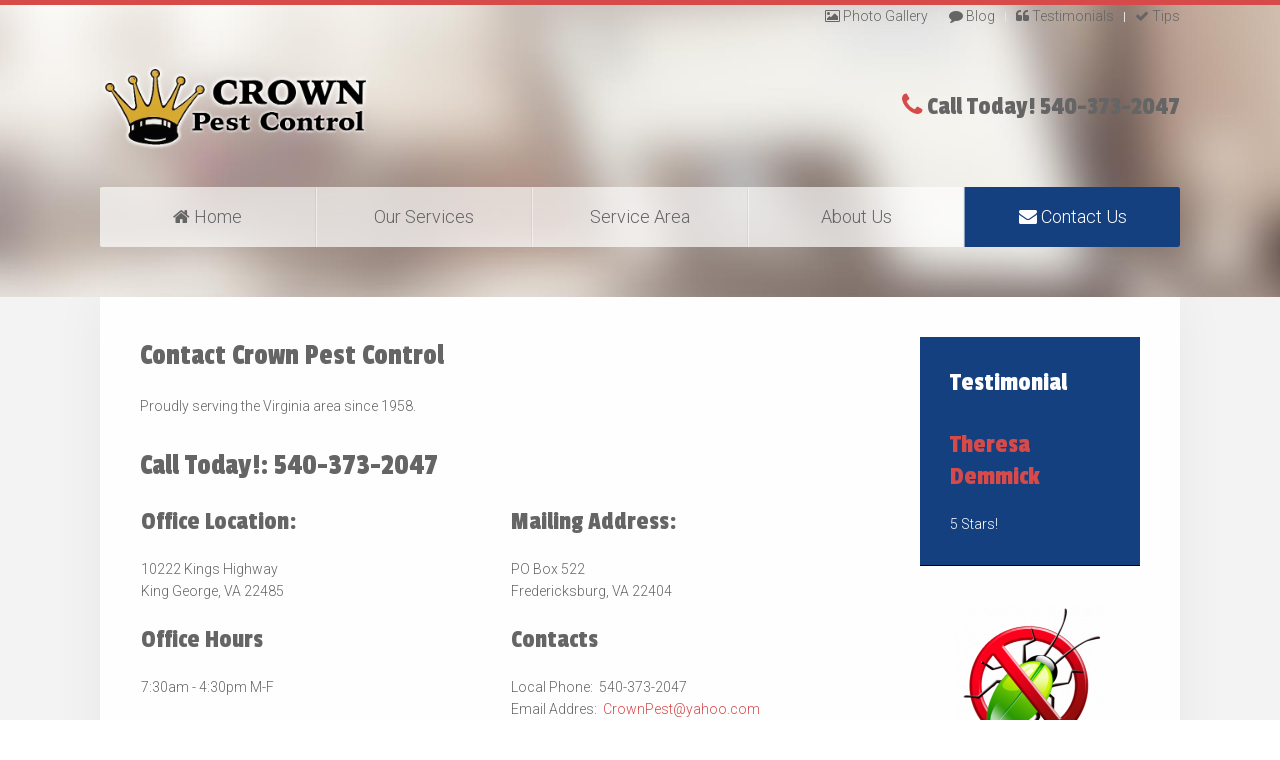

--- FILE ---
content_type: text/html; charset=utf-8
request_url: https://www.crownpestonline.com/contact-us.html
body_size: 2912
content:
<!DOCTYPE HTML>
<html lang="en-gb" dir="ltr"  data-config='{"twitter":0,"plusone":0,"facebook":0,"style":"Light-Red-Custom"}'>

<head>
<meta charset="utf-8">
<meta http-equiv="X-UA-Compatible" content="IE=edge">
<meta name="viewport" content="width=device-width, initial-scale=1">
<base href="https://www.crownpestonline.com/contact-us.html" />
	<meta http-equiv="content-type" content="text/html; charset=utf-8" />
	<meta name="description" content="Pest Removal" />
	<title>Contact Crown Pest | Pest Control Experts| Exterminator</title>
	<link href="/templates/yoo_unity/favicon.ico" rel="shortcut icon" type="image/vnd.microsoft.icon" />
	<link href="/media/plg_system_jcepro/site/css/content.min.css?86aa0286b6232c4a5b58f892ce080277" rel="stylesheet" type="text/css" />
	<script src="/media/jui/js/jquery.min.js?dc5aec61163171b9dc1754e70ff13598" type="text/javascript"></script>
	<script src="/media/jui/js/jquery-noconflict.js?dc5aec61163171b9dc1754e70ff13598" type="text/javascript"></script>
	<script src="/media/jui/js/jquery-migrate.min.js?dc5aec61163171b9dc1754e70ff13598" type="text/javascript"></script>
	<script src="/media/jui/js/bootstrap.min.js?dc5aec61163171b9dc1754e70ff13598" type="text/javascript"></script>

<link rel="apple-touch-icon-precomposed" href="/templates/yoo_unity/apple_touch_icon.png">
<link rel="stylesheet" href="/templates/yoo_unity/styles/Light-Red-Custom/css/bootstrap.css">
<link rel="stylesheet" href="/templates/yoo_unity/styles/Light-Red-Custom/css/theme.css">
<link rel="stylesheet" href="/templates/yoo_unity/css/custom.css">
<script src="/templates/yoo_unity/warp/vendor/uikit/js/uikit.js"></script>
<script src="/templates/yoo_unity/warp/js/social.js"></script>
<script src="/templates/yoo_unity/js/theme.js"></script>
<script src="/templates/yoo_unity/warp/vendor/uikit/js/components/autocomplete.js"></script>
<script src="/templates/yoo_unity/warp/vendor/uikit/js/components/search.js"></script>
<script src="/templates/yoo_unity/warp/vendor/uikit/js/components/sticky.js"></script>
<script src="/templates/yoo_unity/warp/vendor/uikit/js/components/tooltip.js"></script>
</head>

<body class="tm-sidebar-b-right tm-sidebars-1 tm-isblog">
	
	<div id="tm-header" class="tm-header">
	<div class="uk-container uk-container-center">

				<div class="tm-toolbar uk-clearfix uk-hidden-small">

			
						<div class="uk-float-right"><div class="uk-panel"><ul class="uk-subnav uk-subnav-line">
<li><a href="/photo-gallery.html"><i class="uk-icon-photo"></i> Photo Gallery</a></li><li><a href="/blog.html"><i class="uk-icon-comment"></i> Blog</a></li><li><a href="/testimonials.html"><i class="uk-icon-quote-left"></i> Testimonials</a></li><li><a href="/tips.html"><i class="uk-icon-check"></i> Tips</a></li></ul></div></div>
			
		</div>
		
				<div class="tm-headerbar uk-clearfix uk-hidden-small uk-vertical-align">
			
			<div class="uk-width-1-4 uk-vertical-align-middle">
									<a class="tm-logo" href="https://www.crownpestonline.com">
	<img src="/images/crown-logo.png" alt="crown logo" width="443" height="141" /></a>
							</div>

			<div class="uk-vertical-align-middle uk-width-3-4">
				
				<div class="uk-hidden-small uk-float-right">
					<div class="uk-panel">
	<h3><em class="uk-icon-phone uk-text-primary"></em> Call Today! 540-373-2047</h3></div>				</div>
			</div>

		</div>
		
				<nav class="uk-navbar"  >

						<ul class="uk-navbar-nav uk-width-1-1 uk-hidden-small">
<li><a href="/"><i class="uk-icon-home"></i> Home</a></li><li><a href="/pest-services.html"><i class="u"></i> Our Services</a></li><li><a href="/service-area.html">Service Area</a></li><li><a href="/about-us.html">About Us</a></li><li class="uk-active"><a href="/contact-us.html"><i class="uk-icon-envelope"></i> Contact Us</a></li></ul>			
						<a href="#offcanvas" class="uk-navbar-toggle uk-visible-small" data-uk-offcanvas></a>
			
						<div class="uk-navbar-content uk-navbar-center uk-visible-small"><a class="tm-logo-small" href="https://www.crownpestonline.com">
	<img src="/images/crown-logo.png" alt="crown logo" width="144" height="46" /></a></div>
			
		</nav>
		
		
	</div>
	</div>

	<div class="tm-page">
		<div class="uk-container uk-container-center">

			
			
			
						<div id="tm-main" data-uk-scrollspy="{cls:'uk-animation-fade'}" class="tm-block  tm-block-default">
			<div class="tm-middle uk-grid" data-uk-grid-match="" data-uk-grid-margin>

								<div class="tm-main uk-width-medium-3-4">
				
					
										<main class="tm-content">

						
						<div id="system-message-container">
</div>
<article class="uk-article" >

	
		<h1 class="uk-article-title">
					Contact Crown Pest Control			</h1>
	
	
	
	
	
		<div>
		
<p>Proudly serving the Virginia area since 1958.</p>
<h2>Call Today!: 540-373-2047</h2>
<table style="width: 100%;">
<tbody>
<tr>
<td style="width: 50%;" valign="top">
<h3>Office Location:</h3>
<p>10222 Kings Highway<br />King George, VA 22485</p>
</td>
<td valign="top">
<h3>Mailing Address:</h3>
<p>PO Box 522<br />Fredericksburg, VA 22404</p>
</td>
</tr>
<tr>
<td valign="top">
<h3>Office Hours</h3>
<p>7:30am - 4:30pm M-F</p>
</td>
<td valign="top">
<h3>Contacts</h3>
<p>Local Phone:&nbsp; 540-373-2047<br />Email Addres:&nbsp; <a href="mailto:subject=Contact%20From%20Web%20Site"><span id="cloak2d5c474f45e8c967d9285440716d22e3">This email address is being protected from spambots. You need JavaScript enabled to view it.</span><script type='text/javascript'>
				document.getElementById('cloak2d5c474f45e8c967d9285440716d22e3').innerHTML = '';
				var prefix = '&#109;a' + 'i&#108;' + '&#116;o';
				var path = 'hr' + 'ef' + '=';
				var addy2d5c474f45e8c967d9285440716d22e3 = 'Cr&#111;wnP&#101;st' + '&#64;';
				addy2d5c474f45e8c967d9285440716d22e3 = addy2d5c474f45e8c967d9285440716d22e3 + 'y&#97;h&#111;&#111;' + '&#46;' + 'c&#111;m';
				var addy_text2d5c474f45e8c967d9285440716d22e3 = 'Cr&#111;wnP&#101;st' + '&#64;' + 'y&#97;h&#111;&#111;' + '&#46;' + 'c&#111;m';document.getElementById('cloak2d5c474f45e8c967d9285440716d22e3').innerHTML += '<a ' + path + '\'' + prefix + ':' + addy2d5c474f45e8c967d9285440716d22e3 + '\'>'+addy_text2d5c474f45e8c967d9285440716d22e3+'<\/a>';
		</script></a></p>
</td>
</tr>
</tbody>
</table> 	</div>
	
	
	
	
	
	
</article>

					</main>
					
									
				</div>
				
	            	            	            	            	            <aside class="tm-sidebar-b uk-width-medium-1-4"><div class="uk-panel uk-panel-box uk-panel-box-secondary"><h3 class="uk-panel-title">Testimonial</h3>
	
<h3>
			<a href="/testimonials/45-theresa-demmick.html">Theresa Demmick</a>
	</h3>



<p>5 Stars!</p>
</div>
<div class="uk-panel">
	<p><img src="/images/icons/no-bug.png" alt="no bug" style="display: block; margin-left: auto; margin-right: auto;" /></p></div></aside>
	            	            
			</div>
			</div>
			
			
			
			
		</div>
	</div>

	
	<div class="tm-footer tm-block">
	<div class="uk-container uk-container-center">

				<section id="tm-footer-top" class="tm-footer-top uk-grid uk-grid-divider" data-uk-grid-match="{target:'> div > .uk-panel'}" data-uk-grid-margin>
<div class="uk-width-1-1 uk-width-medium-1-4"><div class="uk-panel uk-text-center-small"><h3 class="uk-panel-title">Servicing Virginia</h3>
	<p>Serving these Virginia areas:</p>
<p>Fredericksburg, Caroline, Spotsylvania, Stafford</p></div></div>

<div class="uk-width-1-1 uk-width-medium-1-4"><div class="uk-panel uk-text-center-small"><h3 class="uk-panel-title">Company</h3>
	<ul class="uk-nav">
<li><a href="/about-us.html">Team</a></li>
<li><a href="/contact-us.html">Location</a></li>
<li><a href="/testimonials.html">Testimonials</a></li>
<li><a href="/photo-gallery.html">Photo Gallery</a></li>
</ul></div></div>

<div class="uk-width-1-1 uk-width-medium-1-4"><div class="uk-panel uk-text-center-small"><h3 class="uk-panel-title">Support</h3>
	<ul class="uk-nav">
<li><a href="/tips.html">Tips</a></li>
<li><a href="/blog.html">Blog</a></li>
<li><a href="/pest-services.html">Services</a></li>
<li><a href="/contact-us.html">Contact Us</a></li>
</ul></div></div>

<div class="uk-width-1-1 uk-width-medium-1-4"><div class="uk-panel uk-text-center-small"><h3 class="uk-panel-title">Contact Us</h3>
	<h2>540-373-2047</h2>
<p><strong>Office Hours:</strong> <br />7:30am - 4:30pm M-F</p></div></div>
</section>
		
				<footer class="uk-margin-large-top uk-text-center">

			<div class="uk-panel"><ul class="uk-subnav uk-subnav-line uk-flex-center">
<li><a href="/"><i class="uk-icon-home"></i> Home</a></li><li><a href="/pest-services.html"><i class="u"></i> Our Services</a></li><li><a href="/service-area.html">Service Area</a></li><li><a href="/about-us.html">About Us</a></li><li class="uk-active"><a href="/contact-us.html"><i class="uk-icon-envelope"></i> Contact Us</a></li></ul></div>
<div class="uk-panel">
	<p>Copyright © - Crown Pest Control. Licensed and bonded.</p>
<p><img src="/images/icons/crown-icon.png" alt="crown icon" width="80" height="64" /></p></div>
						<a class="tm-totop-scroller" data-uk-smooth-scroll href="#"></a>
			
		</footer>
		
	</div>
	</div>

	<script>
  (function(i,s,o,g,r,a,m){i['GoogleAnalyticsObject']=r;i[r]=i[r]||function(){
  (i[r].q=i[r].q||[]).push(arguments)},i[r].l=1*new Date();a=s.createElement(o),
  m=s.getElementsByTagName(o)[0];a.async=1;a.src=g;m.parentNode.insertBefore(a,m)
  })(window,document,'script','//www.google-analytics.com/analytics.js','ga');

  ga('create', 'UA-68613004-1', 'auto');
  ga('send', 'pageview');

</script>
		<div id="offcanvas" class="uk-offcanvas">
		<div class="uk-offcanvas-bar"><ul class="uk-nav uk-nav-offcanvas">
<li><a href="/"><i class="uk-icon-home"></i> Home</a></li><li><a href="/pest-services.html"><i class="u"></i> Our Services</a></li><li><a href="/service-area.html">Service Area</a></li><li><a href="/about-us.html">About Us</a></li><li class="uk-active"><a href="/contact-us.html"><i class="uk-icon-envelope"></i> Contact Us</a></li></ul></div>
	</div>
	
	
</body>
</html>

--- FILE ---
content_type: text/plain
request_url: https://www.google-analytics.com/j/collect?v=1&_v=j102&a=381811908&t=pageview&_s=1&dl=https%3A%2F%2Fwww.crownpestonline.com%2Fcontact-us.html&ul=en-us%40posix&dt=Contact%20Crown%20Pest%20%7C%20Pest%20Control%20Experts%7C%20Exterminator&sr=1280x720&vp=1280x720&_u=IEBAAEABAAAAACAAI~&jid=807138443&gjid=1673208970&cid=473631809.1769365653&tid=UA-68613004-1&_gid=1795801981.1769365653&_r=1&_slc=1&z=1933724958
body_size: -452
content:
2,cG-BGYNGJF1H3